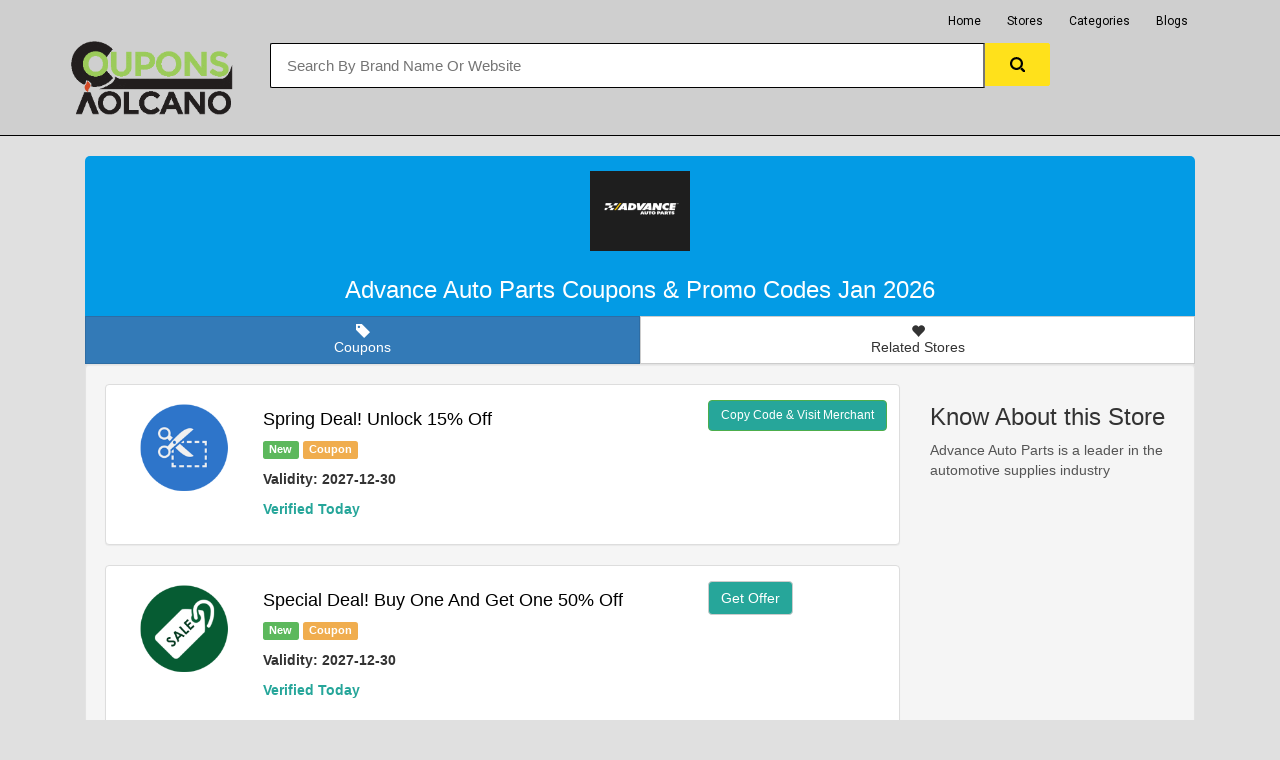

--- FILE ---
content_type: text/html; charset=UTF-8
request_url: https://www.couponsvolcano.com/at/Advance-Auto-Parts
body_size: 4942
content:

<html>

<head>
<meta name="partnerboostverifycode" content="32dc01246faccb7f5b3cad5016dd5033">
<meta http-equiv="Content-type" content="text/html;charset=UTF-8">
<title>Advance Auto Parts Coupons And Promo Codes-Couponsvolcano.com</title>
<meta name="title" content="Advance Auto Parts Coupons And Promo Codes-Couponsvolcano.com">
<meta name="description" content="Advance Auto Parts is a leader in the automotive supplies industry">
<link rel="icon" type="https://www.cartincodes.com/image/png" href="/images/favicon.png" />
<meta name="viewport" content="width=device-width, initial-scale=1, maximum-scale=1, user-scalable=no">
<!-- Latest compiled and minified CSS -->
<link rel="stylesheet" href="https://maxcdn.bootstrapcdn.com/bootstrap/3.3.7/css/bootstrap.min.css" integrity="sha384-BVYiiSIFeK1dGmJRAkycuHAHRg32OmUcww7on3RYdg4Va+PmSTsz/K68vbdEjh4u" crossorigin="anonymous">
<link rel="stylesheet" href="../css/custom.css">
<link rel="stylesheet" href="../css/font-awesome.min.css">

<!-- Global site tag (gtag.js) - Google Ads: 812479531 --> <script async src="https://www.googletagmanager.com/gtag/js?id=AW-812479531"></script> <script> window.dataLayer = window.dataLayer || []; function gtag(){dataLayer.push(arguments);} gtag('js', new Date()); gtag('config', 'AW-812479531'); </script>
<!-- Global site tag (gtag.js) - Google Analytics -->
<script async src="https://www.googletagmanager.com/gtag/js?id=UA-188356999-10"></script>
<script>
  window.dataLayer = window.dataLayer || [];
  function gtag(){dataLayer.push(arguments);}
  gtag('js', new Date());

  gtag('config', 'UA-188356999-10');
</script>
<script data-noptimize="1" data-cfasync="false" data-wpfc-render="false">
  (function () {
      var script = document.createElement("script");
      script.async = 1;
      script.src = 'https://emrld.cc/NDAxNTk1.js?t=401595';
      document.head.appendChild(script);
  })();
</script>


</head>



<body style="background-color:E0E0E0" onclick="hidesearch();" onload="popup_coupon();">
<link href="https://fonts.googleapis.com/css?family=Roboto" rel="stylesheet">
<div id="flipkart-navbar">
    <div class="container">
        <div class="row row1">
            <ul class="largenav pull-right">
                <li class="upper-links"><a class="links" href="https://www.couponsvolcano.com/">Home</a></li>
                <li class="upper-links"><a class="links" href="https://www.couponsvolcano.com/stores">Stores</a></li>
                <li class="upper-links"><a class="links" href="https://www.couponsvolcano.com/categories">Categories</a></li>
                <li class="upper-links"><a class="links" href="https://www.couponsvolcano.com/blog">Blogs</a></li>
				   <li class="upper-links"><a class="links" href="">    </a></li>
            </ul>
        </div>
        <div class="row row2">
            <div class="col-sm-2">
                <h2 style="margin:0px;"><span class="smallnav menu" onclick="openNav()"><img src="https://www.couponsvolcano.com/images/icon/drawer.png" class="img-responsive"><center><img class="mobile-logo-adjust" style="height:60px;" src="https://www.couponsvolcano.com/images/logo/logo1.png"></center></span></span></h2>
                <h1 style="margin:0px; width:auto;"><span class="largenav" ><a href="https://www.couponsvolcano.com/"><img src="https://www.couponsvolcano.com/images/logo/logo1.png" class="logo-adjust img-responsive"></a></span></h1>
            </div>
            <div class="flipkart-navbar-search smallsearch col-sm-8 col-xs-11" style="margin-left:20px;">
                <div class="row">
                    <input class="flipkart-navbar-input col-xs-11" onkeyup="search(this.value)" type="text" placeholder="Search By Brand Name Or Website">
                    <button class="flipkart-navbar-button col-xs-1">
                        <svg width="15px" height="15px">
                            <path d="M11.618 9.897l4.224 4.212c.092.09.1.23.02.312l-1.464 1.46c-.08.08-.222.072-.314-.02L9.868 11.66M6.486 10.9c-2.42 0-4.38-1.955-4.38-4.367 0-2.413 1.96-4.37 4.38-4.37s4.38 1.957 4.38 4.37c0 2.412-1.96 4.368-4.38 4.368m0-10.834C2.904.066 0 2.96 0 6.533 0 10.105 2.904 13 6.486 13s6.487-2.895 6.487-6.467c0-3.572-2.905-6.467-6.487-6.467 "></path>
                        </svg>
                    </button>
                </div>
	<div class="row">
				<div id="search-display" style="margin-left:-15px; background-color:FfffAAA;  position:absolute; z-index:100000" class="col-md-12 col-md-offset-2 col-xs-12 col-xs-offset-0">
				<div class="list-group" id="search-result">
						
				</div>
				
				</div>
		
	</div>
				
            </div>
        </div>
		
		
    </div>
</div>
<div id="mySidenav" class="sidenav">
    <div class="container" style="background-color: #2874f0; padding-top: 10px;">
        <span class="sidenav-heading">Home</span>
        <a href="javascript:void(0)" class="closebtn" onclick="closeNav()"><img src="https://www.couponsvolcano.com/images/icon/drawer.png" class="img-responsive"></a>
    </div>
    <a href="https://www.couponsvolcano.com/stores">Stores</a>
    <a href="https://www.couponsvolcano.com/categories">Categories</a>
    <a href="https://www.couponsvolcano.com/blog">Blogs</a>
</div>
<div class="container" style="background-color:7E57C2 ">


<div class="col-lg-12 col-sm-12">
    <div class="card hovercard">
        <div class="card-background">
           
        
        </div>
        <div class="useravatar">
           <a href="https://mrweb.moontrkr.com/click?pid=16646&offer_id=4932"> <img alt="" src="../images/stores/advance.png"></a>
        </div>
        <div class="card-info"> <span class="card-title" style="color:white; font-size:2em;">Advance Auto Parts Coupons & Promo Codes Jan 2026</span>
		
        </div>
    </div>
    <div class="btn-pref btn-group btn-group-justified btn-group-lg" role="group" aria-label="...">
        <div class="btn-group" role="group">
            <button type="button" id="stars" class="btn btn-primary" href="#tab1" data-toggle="tab"><span class="glyphicon glyphicon-tag" aria-hidden="true"></span>
                <div class="hidden-xs">Coupons</div>
            </button>
        </div>
        <div class="btn-group" role="group">
            <button type="button" id="favorites" class="btn btn-default" href="#tab2" data-toggle="tab"><span class="glyphicon glyphicon-heart" aria-hidden="true"></span>
                <div class="hidden-xs">Related Stores</div>
            </button>
        </div>
      
    </div>

        <div class="well">
      <div class="tab-content">
        <div class="tab-pane fade in active" id="tab1">
        <div class="row">
		 <div class="col-md-9">
		  		  <div class="panel panel-default">
             <div class="panel-body"> 
				 
				 				 <div class="col-md-2 col-xs-12 text-center"><img src="../images/icon/coupon.png" class="store-single-offer-img img-responsive"></div>
				 				 
				 <div class="col-md-7 col-xs-12">
				     				     <span style="display:none;" id="s120246">SPRING</span>
				     <a onclick="copyToClipboard('#s120246','Advance-Auto-Parts','120246', 'https://mrweb.moontrkr.com/click?pid=16646&offer_id=4932')" style="text-decoration:none;cursor:pointer;"><h4 style="color:black; text-transform:capitalize">Spring Deal! Unlock 15% Off</h4></a>
				      
				     
				     <p></p>
				 <span class="label label-success">New</span>
				 <span class="label label-warning">Coupon</span>
				 <p class="validity">Validity: 2027-12-30</p>
                                 <p class="verified2"><strong>Verified Today</strong></p>
				 
                                 </div>
				 <div class="col-md-3 col-xs-12">
								<span style="display:none;" id="s120246">SPRING</span>
				  <a  class="btn btn-success" 
				 onclick="copyToClipboard('#s120246','Advance-Auto-Parts','120246', 'https://mrweb.moontrkr.com/click?pid=16646&offer_id=4932')" 
				 style="color:white; background-color:#26a69a;font-size: 12px; ">Copy Code & Visit Merchant</a>
				 				 </div>
			 </div>
        </div>
		<a href="" id="popup_coupon_120246" data-toggle="modal" data-target="#myModal"></a>
		  <div class="panel panel-default">
             <div class="panel-body"> 
				 
				 				 <div class="col-md-2 col-xs-12 text-center"><img src="../images/icon/sale.png" class="store-single-offer-img img-responsive"></div>
				 				 
				 <div class="col-md-7 col-xs-12">
				     				     <a onclick="getDeal('Advance-Auto-Parts','120247', 'https://mrweb.moontrkr.com/click?pid=16646&offer_id=4932')" style="text-decoration:none;cursor:pointer;" ><h4 style="color:black; text-transform:capitalize">Special Deal! Buy One And Get One 50% Off</h4></a>
				      
				     
				     <p></p>
				 <span class="label label-success">New</span>
				 <span class="label label-warning">Coupon</span>
				 <p class="validity">Validity: 2027-12-30</p>
                                 <p class="verified2"><strong>Verified Today</strong></p>
				 
                                 </div>
				 <div class="col-md-3 col-xs-12">
								  <a  class="btn btn-default" 
				 onclick="getDeal('Advance-Auto-Parts','120247', 'https://mrweb.moontrkr.com/click?pid=16646&offer_id=4932')" 
				 style="color:white; background-color:#26a69a ">Get Offer</a>
				 				 </div>
			 </div>
        </div>
		<a href="" id="popup_coupon_120247" data-toggle="modal" data-target="#myModal"></a>
		  <div class="panel panel-default">
             <div class="panel-body"> 
				 
				 				 <div class="col-md-2 col-xs-12 text-center"><img src="../images/icon/coupon.png" class="store-single-offer-img img-responsive"></div>
				 				 
				 <div class="col-md-7 col-xs-12">
				     				     <span style="display:none;" id="s120244">CAPONEAAP</span>
				     <a onclick="copyToClipboard('#s120244','Advance-Auto-Parts','120244', 'https://mrweb.moontrkr.com/click?pid=16646&offer_id=4932')" style="text-decoration:none;cursor:pointer;"><h4 style="color:black; text-transform:capitalize">Unlock 20% Off On Purchases Over $100</h4></a>
				      
				     
				     <p></p>
				 <span class="label label-success">New</span>
				 <span class="label label-warning">Coupon</span>
				 <p class="validity">Validity: 2027-12-30</p>
                                 <p class="verified2"><strong>Verified Today</strong></p>
				 
                                 </div>
				 <div class="col-md-3 col-xs-12">
								<span style="display:none;" id="s120244">CAPONEAAP</span>
				  <a  class="btn btn-success" 
				 onclick="copyToClipboard('#s120244','Advance-Auto-Parts','120244', 'https://mrweb.moontrkr.com/click?pid=16646&offer_id=4932')" 
				 style="color:white; background-color:#26a69a;font-size: 12px; ">Copy Code & Visit Merchant</a>
				 				 </div>
			 </div>
        </div>
		<a href="" id="popup_coupon_120244" data-toggle="modal" data-target="#myModal"></a>
		  <div class="panel panel-default">
             <div class="panel-body"> 
				 
				 				 <div class="col-md-2 col-xs-12 text-center"><img src="../images/icon/sale.png" class="store-single-offer-img img-responsive"></div>
				 				 
				 <div class="col-md-7 col-xs-12">
				     				     <a onclick="getDeal('Advance-Auto-Parts','120252', 'https://mrweb.moontrkr.com/click?pid=16646&offer_id=4932')" style="text-decoration:none;cursor:pointer;" ><h4 style="color:black; text-transform:capitalize">Shipping Starting From $12.69</h4></a>
				      
				     
				     <p></p>
				 <span class="label label-success">New</span>
				 <span class="label label-warning">Coupon</span>
				 <p class="validity">Validity: 2027-12-30</p>
                                 <p class="verified2"><strong>Verified Today</strong></p>
				 
                                 </div>
				 <div class="col-md-3 col-xs-12">
								  <a  class="btn btn-default" 
				 onclick="getDeal('Advance-Auto-Parts','120252', 'https://mrweb.moontrkr.com/click?pid=16646&offer_id=4932')" 
				 style="color:white; background-color:#26a69a ">Get Offer</a>
				 				 </div>
			 </div>
        </div>
		<a href="" id="popup_coupon_120252" data-toggle="modal" data-target="#myModal"></a>
		  <div class="panel panel-default">
             <div class="panel-body"> 
				 
				 				 <div class="col-md-2 col-xs-12 text-center"><img src="../images/icon/sale.png" class="store-single-offer-img img-responsive"></div>
				 				 
				 <div class="col-md-7 col-xs-12">
				     				     <a onclick="getDeal('Advance-Auto-Parts','120249', 'https://mrweb.moontrkr.com/click?pid=16646&offer_id=4932')" style="text-decoration:none;cursor:pointer;" ><h4 style="color:black; text-transform:capitalize">Sale Items! Get Up To 60% Off</h4></a>
				      
				     
				     <p></p>
				 <span class="label label-success">New</span>
				 <span class="label label-warning">Coupon</span>
				 <p class="validity">Validity: 2027-12-30</p>
                                 <p class="verified2"><strong>Verified Today</strong></p>
				 
                                 </div>
				 <div class="col-md-3 col-xs-12">
								  <a  class="btn btn-default" 
				 onclick="getDeal('Advance-Auto-Parts','120249', 'https://mrweb.moontrkr.com/click?pid=16646&offer_id=4932')" 
				 style="color:white; background-color:#26a69a ">Get Offer</a>
				 				 </div>
			 </div>
        </div>
		<a href="" id="popup_coupon_120249" data-toggle="modal" data-target="#myModal"></a>
		  <div class="panel panel-default">
             <div class="panel-body"> 
				 
				 				 <div class="col-md-2 col-xs-12 text-center"><img src="../images/icon/coupon.png" class="store-single-offer-img img-responsive"></div>
				 				 
				 <div class="col-md-7 col-xs-12">
				     				     <span style="display:none;" id="s120245">AAPCART</span>
				     <a onclick="copyToClipboard('#s120245','Advance-Auto-Parts','120245', 'https://mrweb.moontrkr.com/click?pid=16646&offer_id=4932')" style="text-decoration:none;cursor:pointer;"><h4 style="color:black; text-transform:capitalize">Unlock 15% Off On Purchases Over $50</h4></a>
				      
				     
				     <p></p>
				 <span class="label label-success">New</span>
				 <span class="label label-warning">Coupon</span>
				 <p class="validity">Validity: 2027-12-30</p>
                                 <p class="verified2"><strong>Verified Today</strong></p>
				 
                                 </div>
				 <div class="col-md-3 col-xs-12">
								<span style="display:none;" id="s120245">AAPCART</span>
				  <a  class="btn btn-success" 
				 onclick="copyToClipboard('#s120245','Advance-Auto-Parts','120245', 'https://mrweb.moontrkr.com/click?pid=16646&offer_id=4932')" 
				 style="color:white; background-color:#26a69a;font-size: 12px; ">Copy Code & Visit Merchant</a>
				 				 </div>
			 </div>
        </div>
		<a href="" id="popup_coupon_120245" data-toggle="modal" data-target="#myModal"></a>
		  <div class="panel panel-default">
             <div class="panel-body"> 
				 
				 				 <div class="col-md-2 col-xs-12 text-center"><img src="../images/icon/sale.png" class="store-single-offer-img img-responsive"></div>
				 				 
				 <div class="col-md-7 col-xs-12">
				     				     <a onclick="getDeal('Advance-Auto-Parts','120250', 'https://mrweb.moontrkr.com/click?pid=16646&offer_id=4932')" style="text-decoration:none;cursor:pointer;" ><h4 style="color:black; text-transform:capitalize">Batteries Collection! Get Up To 60% Off</h4></a>
				      
				     
				     <p></p>
				 <span class="label label-success">New</span>
				 <span class="label label-warning">Coupon</span>
				 <p class="validity">Validity: 2027-12-30</p>
                                 <p class="verified2"><strong>Verified Today</strong></p>
				 
                                 </div>
				 <div class="col-md-3 col-xs-12">
								  <a  class="btn btn-default" 
				 onclick="getDeal('Advance-Auto-Parts','120250', 'https://mrweb.moontrkr.com/click?pid=16646&offer_id=4932')" 
				 style="color:white; background-color:#26a69a ">Get Offer</a>
				 				 </div>
			 </div>
        </div>
		<a href="" id="popup_coupon_120250" data-toggle="modal" data-target="#myModal"></a>
		  <div class="panel panel-default">
             <div class="panel-body"> 
				 
				 				 <div class="col-md-2 col-xs-12 text-center"><img src="../images/icon/sale.png" class="store-single-offer-img img-responsive"></div>
				 				 
				 <div class="col-md-7 col-xs-12">
				     				     <a onclick="getDeal('Advance-Auto-Parts','120248', 'https://mrweb.moontrkr.com/click?pid=16646&offer_id=4932')" style="text-decoration:none;cursor:pointer;" ><h4 style="color:black; text-transform:capitalize">Clearance Sale! Get Up To 50% Off</h4></a>
				      
				     
				     <p></p>
				 <span class="label label-success">New</span>
				 <span class="label label-warning">Coupon</span>
				 <p class="validity">Validity: 2027-12-30</p>
                                 <p class="verified2"><strong>Verified Today</strong></p>
				 
                                 </div>
				 <div class="col-md-3 col-xs-12">
								  <a  class="btn btn-default" 
				 onclick="getDeal('Advance-Auto-Parts','120248', 'https://mrweb.moontrkr.com/click?pid=16646&offer_id=4932')" 
				 style="color:white; background-color:#26a69a ">Get Offer</a>
				 				 </div>
			 </div>
        </div>
		<a href="" id="popup_coupon_120248" data-toggle="modal" data-target="#myModal"></a>
		  <div class="panel panel-default">
             <div class="panel-body"> 
				 
				 				 <div class="col-md-2 col-xs-12 text-center"><img src="../images/icon/sale.png" class="store-single-offer-img img-responsive"></div>
				 				 
				 <div class="col-md-7 col-xs-12">
				     				     <a onclick="getDeal('Advance-Auto-Parts','120253', 'https://mrweb.moontrkr.com/click?pid=16646&offer_id=4932')" style="text-decoration:none;cursor:pointer;" ><h4 style="color:black; text-transform:capitalize">Front Brakes Collection! Get Up To 45% Off</h4></a>
				      
				     
				     <p></p>
				 <span class="label label-success">New</span>
				 <span class="label label-warning">Coupon</span>
				 <p class="validity">Validity: 2027-12-30</p>
                                 <p class="verified2"><strong>Verified Today</strong></p>
				 
                                 </div>
				 <div class="col-md-3 col-xs-12">
								  <a  class="btn btn-default" 
				 onclick="getDeal('Advance-Auto-Parts','120253', 'https://mrweb.moontrkr.com/click?pid=16646&offer_id=4932')" 
				 style="color:white; background-color:#26a69a ">Get Offer</a>
				 				 </div>
			 </div>
        </div>
		<a href="" id="popup_coupon_120253" data-toggle="modal" data-target="#myModal"></a>
		  <div class="panel panel-default">
             <div class="panel-body"> 
				 
				 				 <div class="col-md-2 col-xs-12 text-center"><img src="../images/icon/sale.png" class="store-single-offer-img img-responsive"></div>
				 				 
				 <div class="col-md-7 col-xs-12">
				     				     <a onclick="getDeal('Advance-Auto-Parts','120255', 'https://mrweb.moontrkr.com/click?pid=16646&offer_id=4932')" style="text-decoration:none;cursor:pointer;" ><h4 style="color:black; text-transform:capitalize">Brake Rotors! Get Up To 45% Off</h4></a>
				      
				     
				     <p></p>
				 <span class="label label-success">New</span>
				 <span class="label label-warning">Coupon</span>
				 <p class="validity">Validity: 2027-12-30</p>
                                 <p class="verified2"><strong>Verified Today</strong></p>
				 
                                 </div>
				 <div class="col-md-3 col-xs-12">
								  <a  class="btn btn-default" 
				 onclick="getDeal('Advance-Auto-Parts','120255', 'https://mrweb.moontrkr.com/click?pid=16646&offer_id=4932')" 
				 style="color:white; background-color:#26a69a ">Get Offer</a>
				 				 </div>
			 </div>
        </div>
		<a href="" id="popup_coupon_120255" data-toggle="modal" data-target="#myModal"></a>
		  <div class="panel panel-default">
             <div class="panel-body"> 
				 
				 				 <div class="col-md-2 col-xs-12 text-center"><img src="../images/icon/sale.png" class="store-single-offer-img img-responsive"></div>
				 				 
				 <div class="col-md-7 col-xs-12">
				     				     <a onclick="getDeal('Advance-Auto-Parts','120251', 'https://mrweb.moontrkr.com/click?pid=16646&offer_id=4932')" style="text-decoration:none;cursor:pointer;" ><h4 style="color:black; text-transform:capitalize">Oil Filter Pack! Get Up To $20 Off</h4></a>
				      
				     
				     <p></p>
				 <span class="label label-success">New</span>
				 <span class="label label-warning">Coupon</span>
				 <p class="validity">Validity: 2027-12-30</p>
                                 <p class="verified2"><strong>Verified Today</strong></p>
				 
                                 </div>
				 <div class="col-md-3 col-xs-12">
								  <a  class="btn btn-default" 
				 onclick="getDeal('Advance-Auto-Parts','120251', 'https://mrweb.moontrkr.com/click?pid=16646&offer_id=4932')" 
				 style="color:white; background-color:#26a69a ">Get Offer</a>
				 				 </div>
			 </div>
        </div>
		<a href="" id="popup_coupon_120251" data-toggle="modal" data-target="#myModal"></a>
		  <div class="panel panel-default">
             <div class="panel-body"> 
				 
				 				 <div class="col-md-2 col-xs-12 text-center"><img src="../images/icon/sale.png" class="store-single-offer-img img-responsive"></div>
				 				 
				 <div class="col-md-7 col-xs-12">
				     				     <a onclick="getDeal('Advance-Auto-Parts','120256', 'https://mrweb.moontrkr.com/click?pid=16646&offer_id=4932')" style="text-decoration:none;cursor:pointer;" ><h4 style="color:black; text-transform:capitalize">Sign Up &amp; Get Exclusive Discounts	</h4></a>
				      
				     
				     <p></p>
				 <span class="label label-success">New</span>
				 <span class="label label-warning">Coupon</span>
				 <p class="validity">Validity: 2027-12-30</p>
                                 <p class="verified2"><strong>Verified Today</strong></p>
				 
                                 </div>
				 <div class="col-md-3 col-xs-12">
								  <a  class="btn btn-default" 
				 onclick="getDeal('Advance-Auto-Parts','120256', 'https://mrweb.moontrkr.com/click?pid=16646&offer_id=4932')" 
				 style="color:white; background-color:#26a69a ">Get Offer</a>
				 				 </div>
			 </div>
        </div>
		<a href="" id="popup_coupon_120256" data-toggle="modal" data-target="#myModal"></a>

                  <div class="alert alert-info">There are no expired coupons.Please feel free to use any one of this store</div>		 </div>
		 <div class="col-md-3">
		 <h3>Know About this Store</h3>
		 <p><span style="color: rgb(85, 85, 85);">Advance Auto Parts is a leader in the automotive supplies industry</span></p>		 </div>
		</div>
        </div>
        <div class="tab-pane fade in" id="tab2">
         <div class="row">
		   
<div class="col-md-2 col-xs-4"><a href="GameStop"><img src="../images/stores/a (7).jpg"  class="img-thumbnail" alt="Cinque Terre" style="width:100%; height:20developersetl123$$px;"><br><h6 class="text-center">GameStop</h6></a></div>
                                
                        




<div class="col-md-2 col-xs-4"><a href="Yankee-Candle"><img src="../images/stores/a (5).jpg"  class="img-thumbnail" alt="Cinque Terre" style="width:100%; height:20developersetl123$$px;"><br><h6 class="text-center">Yankee Candle</h6></a></div>
                                
                        




<div class="col-md-2 col-xs-4"><a href="Bell-Automotive-"><img src="../images/stores/bellautomotive.com-coupons.jpg"  class="img-thumbnail" alt="Cinque Terre" style="width:100%; height:20developersetl123$$px;"><br><h6 class="text-center">Bell Automotive </h6></a></div>
                                
                        




<div class="col-md-2 col-xs-4"><a href="Moda-Operandi"><img src="../images/stores/a.jpg"  class="img-thumbnail" alt="Cinque Terre" style="width:100%; height:20developersetl123$$px;"><br><h6 class="text-center">Moda Operandi</h6></a></div>
                                
                        




<div class="col-md-2 col-xs-4"><a href="Hayneedle"><img src="../images/stores/a.jpg"  class="img-thumbnail" alt="Cinque Terre" style="width:100%; height:20developersetl123$$px;"><br><h6 class="text-center">Hayneedle</h6></a></div>
                                
                        




<div class="col-md-2 col-xs-4"><a href="Perfumania"><img src="../images/stores/a (4).jpg"  class="img-thumbnail" alt="Cinque Terre" style="width:100%; height:20developersetl123$$px;"><br><h6 class="text-center">Perfumania</h6></a></div>
                                
                        




<div class="col-md-2 col-xs-4"><a href="High-Tech-Battery-Solutions"><img src="../images/stores/techbatterysolutions.com-coupons.jpg"  class="img-thumbnail" alt="Cinque Terre" style="width:100%; height:20developersetl123$$px;"><br><h6 class="text-center">High-Tech Battery Solutions</h6></a></div>
                                
                        




<div class="col-md-2 col-xs-4"><a href="Fandango"><img src="../images/stores/a (5).jpg"  class="img-thumbnail" alt="Cinque Terre" style="width:100%; height:20developersetl123$$px;"><br><h6 class="text-center">Fandango</h6></a></div>
                                
                        




<div class="col-md-2 col-xs-4"><a href="Henri-Bendel"><img src="../images/stores/a (2).jpg"  class="img-thumbnail" alt="Cinque Terre" style="width:100%; height:20developersetl123$$px;"><br><h6 class="text-center">Henri Bendel</h6></a></div>
                                
                        




<div class="col-md-2 col-xs-4"><a href="Boost-Mobile"><img src="../images/stores/boostmobile.com-coupons.jpg"  class="img-thumbnail" alt="Cinque Terre" style="width:100%; height:20developersetl123$$px;"><br><h6 class="text-center">Boost Mobile</h6></a></div>
                                
                        




<div class="col-md-2 col-xs-4"><a href="National-Geographic-Store"><img src="../images/stores/a (4).jpg"  class="img-thumbnail" alt="Cinque Terre" style="width:100%; height:20developersetl123$$px;"><br><h6 class="text-center">National Geographic Store</h6></a></div>
                                
                        




<div class="col-md-2 col-xs-4"><a href="Guitar-Center"><img src="../images/stores/a (4).jpg"  class="img-thumbnail" alt="Cinque Terre" style="width:100%; height:20developersetl123$$px;"><br><h6 class="text-center">Guitar Center</h6></a></div>
                                
                        




<div class="col-md-2 col-xs-4"><a href="Sweetwater"><img src="../images/stores/a (5).jpg"  class="img-thumbnail" alt="Cinque Terre" style="width:100%; height:20developersetl123$$px;"><br><h6 class="text-center">Sweetwater</h6></a></div>
                                
                        




<div class="col-md-2 col-xs-4"><a href="Sam-Ash"><img src="../images/stores/a (2).jpg"  class="img-thumbnail" alt="Cinque Terre" style="width:100%; height:20developersetl123$$px;"><br><h6 class="text-center">Sam Ash</h6></a></div>
                                
                        




<div class="col-md-2 col-xs-4"><a href="American-Musical-Supply"><img src="../images/stores/a (3).jpg"  class="img-thumbnail" alt="Cinque Terre" style="width:100%; height:20developersetl123$$px;"><br><h6 class="text-center">American Musical Supply</h6></a></div>
                                
                        



		 </div>
        </div>
        
      </div>
    </div>
    
    </div>
            
    

</div>
<div id="snackbar">Code Copied Paste It Online At Checkout</div>
<!-- Modal -->
<div id="myModal" class="modal fade" role="dialog">
  
</div>

<!--footer start from here-->
<footer>
  <div class="container">
    <div class="row">
      <div class="col-md-4 col-sm-6 footerleft ">
        <div class="logofooter">
            <img style="width:165px; height:80.88px" src="https://www.couponsvolcano.com/images/logo/logo1.png">
        </div>
        <div class="logofooter">
            <ul class="sociolist">
                <li><a href="https://www.facebook.com/profile.php?id=61575786681599"><i class="fa fa-facebook" ></i></a></li>
                <li><a href="https://www.instagram.com/couponsvolcano/"><i class="fa fa-instagram" ></i></a></li>
                <li><a href="https://twitter.com/Coupons_Volcano"><i class="fa fa-twitter" ></i></a></li>
            </ul>
        </div>
        <p>Now global users can access the incredible deals and have local experience. Avail huge discounts and discover fun activities in the city with the CouponsVolcano. Check the fantastic deal offers and a variety of things to do for adults, kids, and families. The website will enable millions of users to enjoy nightlife and can try out spas, massages, hair salons and restaurants. You can also plan a trip with friends and family at a reasonable price.</p>
        
      </div>
      <div class="col-md-4 col-sm-6 paddingtop-bottom">
        <h6 class="heading7">GENERAL LINKS</h6>
        <ul class="footer-ul">
    
          <li><a href="https://www.couponsvolcano.com/about-us">About Us</a></li>
          <li><a href="https://www.couponsvolcano.com/categories">Categories</a></li>
          <li><a href="https://www.couponsvolcano.com/stores">Stores</a></li>
          <li><a href="https://www.couponsvolcano.com/blog">Blogs</a></li>
          
        </ul>
      </div>
      


       
       <div class="container-fluid no-padding social-block paddingtop-bottom">
				<!-- Container -->
				<div class="container">
					<h6 class="heading7">Site Links</h6>
                    <ul class="footer-ul">
                      <li><a href="https://www.couponsvolcano.com/privacy-policy">Privacy Policy</a></li>
                      <li><a href="https://www.couponsvolcano.com/terms">Terms & Condition</a></li>
                      <li><a href="https://www.couponsvolcano.com/about-us">About Us</a></li>
                    </ul>
				</div><!-- Container /- -->
			</div><!-- Social Block /- -->



      
      <div class="col-md-3 col-sm-6 paddingtop-bottom">
	  
	  </div>
	  <div class="col-md-12">
	  <p style="color:white">&copy; Copyright 2016 - 2021 All Rights Reserved. Logo and Brand names are property of their respective owners. Contact info@couponsvolcano.com</p>
	  
	  </div>
	  </div>
	  </div>
	</footer>


<script type="application/ld+json">
{
  "@context": "http://schema.org/",
  "@type": "Review",
  "itemReviewed": {
    "@type": "Thing",
    "name": "Advance Auto Parts"
  },
  "author": {
    "@type": "Person",
    "name": "Walkindiscount Satisfied Customers"
  },
  "reviewRating": {
    "@type": "Rating",
    "ratingValue": "4.9",
    "bestRating": "5"
  },
  "publisher": {
    "@type": "Organization",
    "name": "Advance Auto Parts"
  }
}
</script>



<script type="application/ld+json">
{
  "@context": "http://schema.org",
  "@type": "BreadcrumbList",
  "itemListElement": [{
    "@type": "ListItem",
    "position": 1,
    "item": {
      "@id": "https://www.walkindiscount.com",
      "name": "Advance Auto Parts",
      "image": "https://www.walkindiscount.com/images/logo/logo.png"
    }
  },{
    "@type": "ListItem",
    "position": 2,
    "item": {
      "@id": "https://www.walkindiscount.com/at",
      "name": "Advance Auto Parts Coupons And Promo Codes-Couponsvolcano.com",
      "image": "https://www.walkindiscount.com/images/logo/logo.png"
    }
  },{
    "@type": "ListItem",
    "position": 3,
    "item": {
      "@id": "https://www.walkindiscount.com/at/Advance-Auto-Parts",
      "name": "Verified Offers",
      "image": "https://www.walkindiscount.com/images/logo/logo.png"
    }
  }]
}
</script>
<script src="../js/clipboard.min.js"></script>
<script src="../js/site.js"></script>
<script src="https://ajax.googleapis.com/ajax/libs/jquery/1.12.4/jquery.min.js"></script>
<!-- Latest compiled and minified JavaScript -->
<script src="https://maxcdn.bootstrapcdn.com/bootstrap/3.3.7/js/bootstrap.min.js" integrity="sha384-Tc5IQib027qvyjSMfHjOMaLkfuWVxZxUPnCJA7l2mCWNIpG9mGCD8wGNIcPD7Txa" crossorigin="anonymous"></script>
</body>
<script>

function openNav() {
    document.getElementById("mySidenav").style.width = "70%";
    // document.getElementById("flipkart-navbar").style.width = "50%";
    document.body.style.backgroundColor = "rgba(0,0,0,0.4)";
}

function closeNav() {
    document.getElementById("mySidenav").style.width = "0";
    document.body.style.backgroundColor = "rgba(0,0,0,0)";
}


$(document).ready(function() {
$(".btn-pref .btn").click(function () {
    $(".btn-pref .btn").removeClass("btn-primary").addClass("btn-default");
    // $(".tab").addClass("active"); // instead of this do the below 
    $(this).removeClass("btn-default").addClass("btn-primary");   
});
});

var clipboard = new Clipboard('.btn');

clipboard.on('success', function(e) {
   snackBar();
   window.open('https://mrweb.moontrkr.com/click?pid=16646&offer_id=4932');
    e.clearSelection();
});

clipboard.on('error', function(e) {
    console.error('Action:', e.action);
    console.error('Trigger:', e.trigger);
});
</script>
<!-- Google tag (gtag.js) -->
<script async src="https://www.googletagmanager.com/gtag/js?id=G-FRN0MF9BTT"></script>
<script>
  window.dataLayer = window.dataLayer || [];
  function gtag(){dataLayer.push(arguments);}
  gtag('js', new Date());

  gtag('config', 'G-FRN0MF9BTT');
</script>
<script type="text/javascript" src="http://classic.avantlink.com/affiliate_app_confirm.php?mode=js&authResponse=643361e8f3a61c5d0b0f0b76dc67c71d1d439c95"></script>

</html>